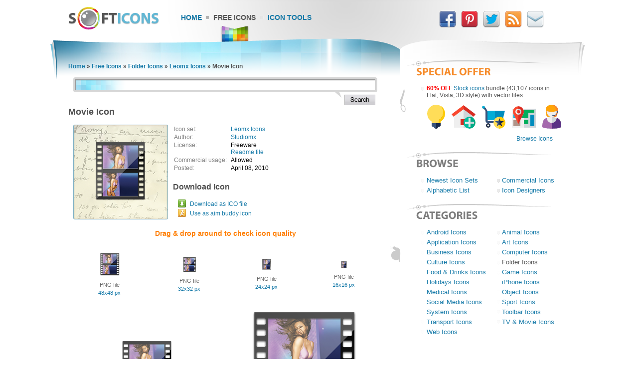

--- FILE ---
content_type: text/html; charset=UTF-8
request_url: https://www.softicons.com/folder-icons/leomx-icons-by-studiomx/movie-icon
body_size: 5491
content:
<!DOCTYPE HTML PUBLIC "-//W3C//DTD HTML 4.01//EN" "http://www.w3.org/TR/html4/strict.dtd">
<html>
<head>
<meta name="description" content="Movie Icon from the Leomx Icons by Studiomx (256x256, 128x128, 48x48, 32x32, 24x24, 16x16)" />
<meta name="keywords" content="Movie Icon, Leomx Icons, Studiomx, free icon set, icon collection, 256x256, 128x128, 48x48, 32x32, 24x24, 16x16" />
<title>Movie Icon - Leomx Icons - SoftIcons.com</title>
<base href="https://www.softicons.com/" />
<link rel="shortcut icon" href="/favicon.ico" type="image/x-icon" />
<link rel="icon" href="/assets/templates/softicons/images4/logo32px.png" sizes="32x32" />
<link rel="apple-touch-icon" href="/assets/templates/softicons/images4/logo114px.png" type="image/png" />
<link rel="search" type="application/opensearchdescription+xml" title="SoftIcons" href="https://www.softicons.com/searchplugin.xml">
<meta http-equiv="Content-Type" content="text/html; charset=UTF-8" />
<meta name="google-site-verification" content="jfTpiH90-fF00iFvS1XjnjgLqBGYJArxj70Y6opg8uI" />
<link rel="alternate" type="application/rss+xml" title="SoftIcons.com - Latest Icon Sets" href="https://feeds.feedburner.com/SoftIcons" >
<link rel="stylesheet" type="text/css" href="/assets/templates/softicons/info4_3.css">

<script src="https://ajax.googleapis.com/ajax/libs/jquery/1.4.2/jquery.min.js"></script>

<script async src="https://www.googletagmanager.com/gtag/js?id=G-GLLJNSXPQ0"></script>
<script>
  window.dataLayer = window.dataLayer || [];
  function gtag(){dataLayer.push(arguments);}
  gtag('js', new Date());

  gtag('config', 'G-GLLJNSXPQ0');
</script>

</head>
<body>
<script type="text/javascript" src="/wz_dragdrop.js"></script>

<script type="text/javascript" src="/assets/templates/softicons/tools.js"></script>

<table class="container" cellpadding="0" cellspacing="0" border="0" align="center" height="100%">
<thead>
  <tr>
    <td class="top_left">&nbsp;</td>
    <td class="top" colspan="3" valign="top">
      <div class="top">
      <div id="logo"><a href="https://www.softicons.com/" title="SoftIcons.com"><img width="182" height="46" src="/assets/templates/softicons/images4/logo.png" border="0" alt="Icon Sets - SoftIcons.com"></a></div>
            
    <div id="main_menu"><div id="main_menu1"><a href="https://www.softicons.com/" class="main_menu" alt="Free Icon Sets, Social Media Icons, Web Icons, Toolbar Icons, Icon Tools">Home</a></div>
<div id="main_menu2_active"><a href="/free-icons" class="main_menu_active" alt="Free Icons">Free Icons</a></div>
<div id="main_menu3"><a href="/icon-tools" class="main_menu" alt="Online Icon Tools">Icon Tools</a></div>
</div>
            
<div id="twitter">
<a target=_blank rel="nofollow" title="Facebook" href="https://www.facebook.com/SoftIcons"><img border="0" hspace="3" width="34" height="35" src="/assets/templates/softicons/images4/facebook.png"></a>
<a target=_blank rel="nofollow" title="Follow Us on Pinterest" href="https://pinterest.com/softicons/"><img border="0" hspace="3" width="34" height="35" src="/assets/templates/softicons/images4/pinterest.png"></a>
<a target=_blank rel="nofollow" title="Follow Us on Twitter" href="https://twitter.com/SoftIcons"><img border="0" hspace="3" width="34" height="35" src="/assets/templates/softicons/images4/twitter.png"></a>
<a target=_blank rel="nofollow" title="RSS" href="https://feeds.feedburner.com/SoftIcons"><img border="0" hspace="3" width="34" height="35" src="/assets/templates/softicons/images4/rss.png"></a>
<a  title="Contacts" href="/contacts"><img border="0" hspace="3" width="34" height="35" src="/assets/templates/softicons/images4/email.png"></a>
</div>

      </div>
    </td>
    <td class="top_right">&nbsp;</td>
  </tr>
</thead>
<tfoot>
  <tr>
    <td class="footer_back_left">&nbsp;</td>
    <td class="footer_left">
      <a href="/submit-icons">Submit Icons</a><span class="bottom_menu"></span><a href="/contacts">Contact Us</a><span class="bottom_menu"></span><a href="/advertise">Advertise</a><span class="bottom_menu"></span><a href="/privacy-policy">Privacy Policy</a>
    </td>
    <td class="footer_middle"><span class="bottom_middle">&nbsp;</span></td>
    <td class="footer_right">
      <span class="copyright">&copy; 2010-2024 <a href="https://www.softicons.com/">SoftIcons.com</a></span>
    </td>
    <td class="footer_back_right">&nbsp;</td>
  </tr>        
</tfoot>
<tbody>
  <tr>
    <td class="left_back">&nbsp;</td>
    <td class="content" valign="top"><div id="breadcrumbs"><span class="B_crumbBox"><span class="B_firstCrumb"><a class="B_homeCrumb" href="/" title="Latest Icon Sets">Home</a></span> &raquo; <a class="B_crumb" href="/free-icons" title="Free Icons">Free Icons</a> &raquo; <a class="B_crumb" href="/folder-icons" title="Folder Icons">Folder Icons</a> &raquo; <a class="B_crumb" href="/folder-icons/leomx-icons-by-studiomx" title="Leomx Icons">Leomx Icons</a> &raquo; <span class="B_lastCrumb"><span class="B_currentCrumb">Movie Icon</span></span></span></div>
        <div id="lsearch">
        <div id="lsearch_form">
        	<form id="search"  action="/search" method="get">
        	<div class="lsearch_input"><input type="text" class="lsearch" name="search"></div>
        	<div class="lsearch_options">&nbsp;</div>
                <div class="lsearch_button"> 
        	  <input type="image" src="/assets/templates/softicons/images4/button_search.png" class="lsearch_button">
                </div>
        	</form>
       </div>            
       </div> 	


<div id="content">
<h1>Movie Icon</h1>


<table cellpadding="0" cellspacing="0" border="0" width="100%">
<tr>
  <td valign="top" align="left" width="35%" rowspan="3">
    <table cellpadding="0" cellspacing="0" border="0" class="icon_image">
    <tr>
    <td>
    <img src="https://files.softicons.com/download/system-icons/leomx-icons-by-studiomx/png/128/Movie.png" width="128" height="128" alt="Movie Icon" title="Movie Icon" id="drag">
    </td>
    </tr>
    </table>
  </td>
<td valign="top" align="left">
<table class="icon_desc" cellspacing="2" cellpadding="0">
<tr><td class="desc_title">Icon set:</td> <td><a href="/folder-icons/leomx-icons-by-studiomx">Leomx Icons</a></td>
<tr><td class="desc_title">Author:</td> <td><a href="/designers/studiomx" title="Icon sets by Studiomx">Studiomx</a></td>
<tr>
<td class="desc_title">License:</td>
<td>Freeware
  
  
  <br><a href="https://files.softicons.com/download/system-icons/leomx-icons-by-studiomx/ReadMe.rtf" target="_blank" rel="nofollow">Readme file</a>
  </td>
<tr><td class="desc_title"><nobr>Commercial usage:&nbsp;&nbsp;</nobr></td> <td>Allowed</td>
<tr><td class="desc_title">Posted:</td> <td>April 08, 2010</td>

</table>
</td>
</tr>
<tr>
<td class="download_cell">
Download Icon
</td>
</tr>
<tr>
<td>
<table border="0" cellspacing="0" cellpadding="0">
<tr><td class="os_logo">
<img src="/assets/templates/softicons/images4/winlogo.png" border="0" alt="Movie Icon for Windows" align="top" width="16" height="16">&nbsp;&nbsp;<span class="icon_author_2"><a onClick="downloadIcon('ICO'); return true;" href="https://files.softicons.com/download/system-icons/leomx-icons-by-studiomx/ico/Movie.ico" alt="Movie Icon ico file">Download as ICO file</a></span><br>
<tr><td class="os_logo"><img src="/assets/templates/softicons/images4/aimlogo.png" border="0" alt="Movie Icon aim buddy icon" align="top" width="16" height="16">&nbsp;&nbsp;<span class="icon_author_2"><a href="aim:BuddyIcon?Src=https://files.softicons.com/download/system-icons/leomx-icons-by-studiomx/png/48/Movie.png" alt="Movie Icon aim buddy icon">Use as aim buddy icon</a></span></table></td>
</tr>
<tr>
<td colspan="2" class="icon_page_mess">
Drag &amp; drop around to check icon quality
</td>
</tr>
<tr>
<td colspan="2">
<table class="all_sizes" cellpadding="0" cellspacing="0" border="0" width="100%">
<tr><td><img class="icon_size_preview" src="https://files.softicons.com/download/system-icons/leomx-icons-by-studiomx/png/48/Movie.png" alt="Movie Icon 48x48 png" title="Movie Icon 48x48 png" id="drag1" width="48" height="48"><br>
<span class="icon_name2">PNG file<br><a href="https://files.softicons.com/download/system-icons/leomx-icons-by-studiomx/png/48/Movie.png" alt="Movie Icon 48x48 png">48x48 px</a></span></td><td><img class="icon_size_preview" src="https://files.softicons.com/download/system-icons/leomx-icons-by-studiomx/png/32/Movie.png" alt="Movie Icon 32x32 png" title="Movie Icon 32x32 png" id="drag2" width="32" height="32"><br>
<span class="icon_name2">PNG file<br><a href="https://files.softicons.com/download/system-icons/leomx-icons-by-studiomx/png/32/Movie.png" alt="Movie Icon 32x32 png">32x32 px</a></span></td><td><img class="icon_size_preview" src="https://files.softicons.com/download/system-icons/leomx-icons-by-studiomx/png/24/Movie.png" alt="Movie Icon 24x24 png" title="Movie Icon 24x24 png" id="drag3" width="24" height="24"><br>
<span class="icon_name2">PNG file<br><a href="https://files.softicons.com/download/system-icons/leomx-icons-by-studiomx/png/24/Movie.png" alt="Movie Icon 24x24 png">24x24 px</a></span></td><td><img class="icon_size_preview" src="https://files.softicons.com/download/system-icons/leomx-icons-by-studiomx/png/16/Movie.png" alt="Movie Icon 16x16 png" title="Movie Icon 16x16 png" id="drag4" width="16" height="16"><br>
<span class="icon_name2">PNG file<br><a href="https://files.softicons.com/download/system-icons/leomx-icons-by-studiomx/png/16/Movie.png" alt="Movie Icon 16x16 png">16x16 px</a></span></td></tr></table><table class="png_256_512" cellpadding="0" cellspacing="0" border="0" width="100%"><tr><td width="50%"><img class="icon_size_preview" src="https://files.softicons.com/download/system-icons/leomx-icons-by-studiomx/png/128/Movie.png" alt="Movie Icon 128x128 png" title="Movie Icon 128x128 png" id="drag5" width="128" height="128"><br>
    <span class="icon_name2">PNG file<br><a href="https://files.softicons.com/download/system-icons/leomx-icons-by-studiomx/png/128/Movie.png" alt="Movie Icon 128x128 png">128x128 px</a></span></td><td width="50%"><img class="icon_size_preview" src="https://files.softicons.com/download/system-icons/leomx-icons-by-studiomx/png/256/Movie.png" alt="Movie Icon 256x256 png" title="Movie Icon 256x256 png" id="drag6" width="256" height="256"><br>
    <span class="icon_name2">PNG file<br><a href="https://files.softicons.com/download/system-icons/leomx-icons-by-studiomx/png/256/Movie.png" alt="Movie Icon 256x256 png">256x256 px</a></span></td></tr></table></td></tr></table>



<h2>Related to <a href="/search?search=movie">Movie Icon</a></h2>
  <table class="icon_img_text" cellpadding="0" cellspacing="0">
<tr>
<td class="icon_logo">
  <a class="ajaxSearch_resultLink" href="toolbar-icons/some-icons-by-scardi-shek/movie-icon"><img src="https://files.softicons.com/download/toolbar-icons/some-icons-by-scardi-shek/png/48x48/movie.png" width="48" height="48" border="0" align="middle" alt="Movie Icon" title="Movie Icon"></a>
</td>

<td class="icon_info">
<div>
  <p class="icon_name3"><a class="ajaxSearch_resultLink" href="toolbar-icons/some-icons-by-scardi-shek/movie-icon" title="Movie Icon">Movie Icon</a></p>
  <p class="icon_name2"><a href="toolbar-icons/some-icons-by-scardi-shek">Some Icons</a></p>
  <p class="icon_name2">Commercial usage: Allowed</p>
</div></td>
<td class="icon_logo">
  <a class="ajaxSearch_resultLink" href="system-icons/aqua-candy-revolution-icons-by-mcdo-design/movie-icon"><img src="https://files.softicons.com/download/system-icons/aqua-candy-revolution-icons-by-mcdo-design/png/48x48/Movie.png" width="48" height="48" border="0" align="middle" alt="Movie Icon" title="Movie Icon"></a>
</td>

<td class="icon_info_alt">
<div>
  <p class="icon_name3"><a class="ajaxSearch_resultLink" href="system-icons/aqua-candy-revolution-icons-by-mcdo-design/movie-icon" title="Movie Icon">Movie Icon</a></p>
  <p class="icon_name2"><a href="system-icons/aqua-candy-revolution-icons-by-mcdo-design">Aqua Candy Revolution Icons</a></p>
  <p class="icon_name2">Commercial usage: Not allowed</p>
</div></td>
<tr>
<td class="icon_logo">
  <a class="ajaxSearch_resultLink" href="system-icons/nano-icon-set-by-freeman/movie-icon"><img src="https://files.softicons.com/download/system-icons/nano-icon-set-by-freeman/png/48/Movie.png" width="48" height="48" border="0" align="middle" alt="Movie Icon" title="Movie Icon"></a>
</td>

<td class="icon_info">
<div>
  <p class="icon_name3"><a class="ajaxSearch_resultLink" href="system-icons/nano-icon-set-by-freeman/movie-icon" title="Movie Icon">Movie Icon</a></p>
  <p class="icon_name2"><a href="system-icons/nano-icon-set-by-freeman">Nano Icon Set</a></p>
  <p class="icon_name2">Commercial usage: Not allowed</p>
</div></td>
<td class="icon_logo">
  <a class="ajaxSearch_resultLink" href="folder-icons/slates-icons-by-fixicon/movie-icon"><img src="https://files.softicons.com/download/folder-icons/slates-icons-by-fixicon/png/48/movie.png" width="48" height="48" border="0" align="middle" alt="Movie Icon" title="Movie Icon"></a>
</td>

<td class="icon_info_alt">
<div>
  <p class="icon_name3"><a class="ajaxSearch_resultLink" href="folder-icons/slates-icons-by-fixicon/movie-icon" title="Movie Icon">Movie Icon</a></p>
  <p class="icon_name2"><a href="folder-icons/slates-icons-by-fixicon">Slates Icons</a></p>
  <p class="icon_name2">Commercial usage: Not allowed</p>
</div></td>
<tr>
<td class="icon_logo">
  <a class="ajaxSearch_resultLink" href="application-icons/peques-icons-by-yoni-lopez/movie-icon"><img src="https://files.softicons.com/download/application-icons/peques-icons-by-yoni-lopez/png/32x32/movie.png" width="32" height="32" border="0" align="middle" alt="Movie Icon" title="Movie Icon"></a>
</td>

<td class="icon_info">
<div>
  <p class="icon_name3"><a class="ajaxSearch_resultLink" href="application-icons/peques-icons-by-yoni-lopez/movie-icon" title="Movie Icon">Movie Icon</a></p>
  <p class="icon_name2"><a href="application-icons/peques-icons-by-yoni-lopez">Peques Icons</a></p>
  <p class="icon_name2">Commercial usage: Allowed</p>
</div></td>
<td class="icon_logo">
  <a class="ajaxSearch_resultLink" href="application-icons/movist-icons-by-jason-coloma/movies-icon"><img src="https://files.softicons.com/download/application-icons/movist-icons-by-jason-coloma/png/32x32/movies.png" width="32" height="32" border="0" align="middle" alt="Movies Icon" title="Movies Icon"></a>
</td>

<td class="icon_info_alt">
<div>
  <p class="icon_name3"><a class="ajaxSearch_resultLink" href="application-icons/movist-icons-by-jason-coloma/movies-icon" title="Movies Icon">Movies Icon</a></p>
  <p class="icon_name2"><a href="application-icons/movist-icons-by-jason-coloma">Movist Icons</a></p>
  <p class="icon_name2">Commercial usage: Not allowed</p>
</div></td>
<tr>
<td class="icon_logo">
  <a class="ajaxSearch_resultLink" href="toolbar-icons/diagram-icons-by-double-j-design/movie-icon"><img src="https://files.softicons.com/download/toolbar-icons/diagram-icons-by-double-j-design/png/48/diagram-26.png" width="48" height="48" border="0" align="middle" alt="Movie Icon" title="Movie Icon"></a>
</td>

<td class="icon_info">
<div>
  <p class="icon_name3"><a class="ajaxSearch_resultLink" href="toolbar-icons/diagram-icons-by-double-j-design/movie-icon" title="Movie Icon">Movie Icon</a></p>
  <p class="icon_name2"><a href="toolbar-icons/diagram-icons-by-double-j-design">Diagram Icons</a></p>
  <p class="icon_name2">Commercial usage: Allowed</p>
</div></td>
<td class="icon_logo">
  <a class="ajaxSearch_resultLink" href="application-icons/170-dock-icons-by-adrenn/movie-icon"><img src="https://files.softicons.com/download/application-icons/170-dock-icons-by-adrenn/png/48/movie.png" width="48" height="48" border="0" align="middle" alt="Movie Icon" title="Movie Icon"></a>
</td>

<td class="icon_info_alt">
<div>
  <p class="icon_name3"><a class="ajaxSearch_resultLink" href="application-icons/170-dock-icons-by-adrenn/movie-icon" title="Movie Icon">Movie Icon</a></p>
  <p class="icon_name2"><a href="application-icons/170-dock-icons-by-adrenn">170 Dock Icons</a></p>
  <p class="icon_name2">Commercial usage: Not allowed</p>
</div></td>
<tr>
<td class="icon_logo">
  <a class="ajaxSearch_resultLink" href="web-icons/16px-icon-set-by-emil-baehr/movie-icon"><img src="https://files.softicons.com/download/web-icons/16px-icon-set-by-emil-baehr/png/16x16/Movie.png" width="16" height="16" border="0" align="middle" alt="Movie Icon" title="Movie Icon"></a>
</td>

<td class="icon_info">
<div>
  <p class="icon_name3"><a class="ajaxSearch_resultLink" href="web-icons/16px-icon-set-by-emil-baehr/movie-icon" title="Movie Icon">Movie Icon</a></p>
  <p class="icon_name2"><a href="web-icons/16px-icon-set-by-emil-baehr">16px Icon Set</a></p>
  <p class="icon_name2">Commercial usage: Allowed</p>
</div></td>
<td class="icon_logo">
  <a class="ajaxSearch_resultLink" href="web-icons/crysigns-icons-by-kyo-tux/movie-icon"><img src="https://files.softicons.com/download/internet-cons/crysigns-icons-by-kyo-tux/png/48/Movie.png" width="48" height="48" border="0" align="middle" alt="Movie Icon" title="Movie Icon"></a>
</td>

<td class="icon_info_alt">
<div>
  <p class="icon_name3"><a class="ajaxSearch_resultLink" href="web-icons/crysigns-icons-by-kyo-tux/movie-icon" title="Movie Icon">Movie Icon</a></p>
  <p class="icon_name2"><a href="web-icons/crysigns-icons-by-kyo-tux">Crysigns Icons</a></p>
  <p class="icon_name2">Commercial usage: Not allowed</p>
</div></td>
<tr>
<td class="icon_logo">
  <a class="ajaxSearch_resultLink" href="folder-icons/cuties-icons-by-noctuline/movies-icon"><img src="https://files.softicons.com/download/folder-icons/cuties-icons-by-noctuline/png/48/movies.png" width="48" height="48" border="0" align="middle" alt="Movies Icon" title="Movies Icon"></a>
</td>

<td class="icon_info">
<div>
  <p class="icon_name3"><a class="ajaxSearch_resultLink" href="folder-icons/cuties-icons-by-noctuline/movies-icon" title="Movies Icon">Movies Icon</a></p>
  <p class="icon_name2"><a href="folder-icons/cuties-icons-by-noctuline">Cuties Icons</a></p>
  <p class="icon_name2">Commercial usage: Not allowed</p>
</div></td>
<td class="icon_logo">
  <a class="ajaxSearch_resultLink" href="culture-icons/nihon-no-otaku-icons-by-joumana-medlej/movies-icon"><img src="https://files.softicons.com/download/culture-icons/nihon-no-otaku-icons-by-joumana-medlej/png/48x48/Movies.png" width="48" height="48" border="0" align="middle" alt="Movies Icon" title="Movies Icon"></a>
</td>

<td class="icon_info_alt">
<div>
  <p class="icon_name3"><a class="ajaxSearch_resultLink" href="culture-icons/nihon-no-otaku-icons-by-joumana-medlej/movies-icon" title="Movies Icon">Movies Icon</a></p>
  <p class="icon_name2"><a href="culture-icons/nihon-no-otaku-icons-by-joumana-medlej">Nihon no Otaku Icons</a></p>
  <p class="icon_name2">Commercial usage: Not allowed</p>
</div></td>
<tr>
<td class="icon_logo">
  <a class="ajaxSearch_resultLink" href="toolbar-icons/generic-icons-by-mat-u/movie-icon"><img src="https://files.softicons.com/download/application-icons/generic-icons-by-mat-u/png/48/gen_movie.png" width="48" height="48" border="0" align="middle" alt="Movie Icon" title="Movie Icon"></a>
</td>

<td class="icon_info">
<div>
  <p class="icon_name3"><a class="ajaxSearch_resultLink" href="toolbar-icons/generic-icons-by-mat-u/movie-icon" title="Movie Icon">Movie Icon</a></p>
  <p class="icon_name2"><a href="toolbar-icons/generic-icons-by-mat-u">Generic Icons</a></p>
  <p class="icon_name2">Commercial usage: Not allowed</p>
</div></td>
<td class="icon_logo">
  <a class="ajaxSearch_resultLink" href="toolbar-icons/spherical-icon-set-by-ahmadhania/movie-icon"><img src="https://files.softicons.com/download/application-icons/spherical-icon-set-by-ahmadhania/png/48/movie.png" width="48" height="48" border="0" align="middle" alt="Movie Icon" title="Movie Icon"></a>
</td>

<td class="icon_info_alt">
<div>
  <p class="icon_name3"><a class="ajaxSearch_resultLink" href="toolbar-icons/spherical-icon-set-by-ahmadhania/movie-icon" title="Movie Icon">Movie Icon</a></p>
  <p class="icon_name2"><a href="toolbar-icons/spherical-icon-set-by-ahmadhania">Spherical Icon Set</a></p>
  <p class="icon_name2">Commercial usage: Not allowed</p>
</div></td>

  </table>
<div style="text-align: center; padding: 10px 0 10px;"><a href="/search?search=movie"><img border="0" width="224" height="22" alt="Browse related icons" src="/assets/templates/softicons/images4/button_browse_same.png"></a></div>






<h2>More Icons from <a href="folder-icons/leomx-icons-by-studiomx">Leomx Icons</a></h2><table class="icon_img_text" cellpadding="0" cellspacing="0"><tr>
<td class="icon_logo">
    <a href="/folder-icons/leomx-icons-by-studiomx/brown-folder-wip-icon"><img src="https://files.softicons.com/download/system-icons/leomx-icons-by-studiomx/png/48/Brown Folder WIP.png" width="48" height="48" border="0" alt="Brown Folder WIP Icon" title="Brown Folder WIP Icon"></a></td>

<td class="icon_info">
<div>
    <p class="icon_name3"><a href="/folder-icons/leomx-icons-by-studiomx/brown-folder-wip-icon">Brown Folder WIP Icon</a></p>
    <p class="icon_name2">Download <a href="https://files.softicons.com/download/system-icons/leomx-icons-by-studiomx/ico/Brown Folder WIP.ico" alt="Brown Folder WIP Icon">Windows icon</a></p>
    <p class="icon_name2">Download <a href="/folder-icons/leomx-icons-by-studiomx/brown-folder-wip-icon" alt="Brown Folder WIP Icon">PNG files</a></p>
</div></td><td class="icon_logo">
    <a href="/folder-icons/leomx-icons-by-studiomx/blue-folder-wip-icon"><img src="https://files.softicons.com/download/system-icons/leomx-icons-by-studiomx/png/48/Blue Folder WIP.png" width="48" height="48" border="0" alt="Blue Folder WIP Icon" title="Blue Folder WIP Icon"></a></td>

<td class="icon_info_alt">
<div>
    <p class="icon_name3"><a href="/folder-icons/leomx-icons-by-studiomx/blue-folder-wip-icon">Blue Folder WIP Icon</a></p>
    <p class="icon_name2">Download <a href="https://files.softicons.com/download/system-icons/leomx-icons-by-studiomx/ico/Blue Folder WIP.ico" alt="Blue Folder WIP Icon">Windows icon</a></p>
    <p class="icon_name2">Download <a href="/folder-icons/leomx-icons-by-studiomx/blue-folder-wip-icon" alt="Blue Folder WIP Icon">PNG files</a></p>
</div></td><tr>
<td class="icon_logo">
    <a href="/folder-icons/leomx-icons-by-studiomx/internal-drive-icon"><img src="https://files.softicons.com/download/system-icons/leomx-icons-by-studiomx/png/48/Internal Drive.png" width="48" height="48" border="0" alt="Internal Drive Icon" title="Internal Drive Icon"></a></td>

<td class="icon_info">
<div>
    <p class="icon_name3"><a href="/folder-icons/leomx-icons-by-studiomx/internal-drive-icon">Internal Drive Icon</a></p>
    <p class="icon_name2">Download <a href="https://files.softicons.com/download/system-icons/leomx-icons-by-studiomx/ico/Internal Drive.ico" alt="Internal Drive Icon">Windows icon</a></p>
    <p class="icon_name2">Download <a href="/folder-icons/leomx-icons-by-studiomx/internal-drive-icon" alt="Internal Drive Icon">PNG files</a></p>
</div></td><td class="icon_logo">
    <a href="/folder-icons/leomx-icons-by-studiomx/download-icon"><img src="https://files.softicons.com/download/system-icons/leomx-icons-by-studiomx/png/48/Download.png" width="48" height="48" border="0" alt="Download Icon" title="Download Icon"></a></td>

<td class="icon_info_alt">
<div>
    <p class="icon_name3"><a href="/folder-icons/leomx-icons-by-studiomx/download-icon">Download Icon</a></p>
    <p class="icon_name2">Download <a href="https://files.softicons.com/download/system-icons/leomx-icons-by-studiomx/ico/Download.ico" alt="Download Icon">Windows icon</a></p>
    <p class="icon_name2">Download <a href="/folder-icons/leomx-icons-by-studiomx/download-icon" alt="Download Icon">PNG files</a></p>
</div></td><tr>
<td class="icon_logo">
    <a href="/folder-icons/leomx-icons-by-studiomx/application-icon"><img src="https://files.softicons.com/download/system-icons/leomx-icons-by-studiomx/png/48/Application.png" width="48" height="48" border="0" alt="Application Icon" title="Application Icon"></a></td>

<td class="icon_info">
<div>
    <p class="icon_name3"><a href="/folder-icons/leomx-icons-by-studiomx/application-icon">Application Icon</a></p>
    <p class="icon_name2">Download <a href="https://files.softicons.com/download/system-icons/leomx-icons-by-studiomx/ico/Application.ico" alt="Application Icon">Windows icon</a></p>
    <p class="icon_name2">Download <a href="/folder-icons/leomx-icons-by-studiomx/application-icon" alt="Application Icon">PNG files</a></p>
</div></td><td class="icon_logo">
    <a href="/folder-icons/leomx-icons-by-studiomx/blue-folder-application-icon"><img src="https://files.softicons.com/download/system-icons/leomx-icons-by-studiomx/png/48/Blue Folder Application.png" width="48" height="48" border="0" alt="Blue Folder Application Icon" title="Blue Folder Application Icon"></a></td>

<td class="icon_info_alt">
<div>
    <p class="icon_name3"><a href="/folder-icons/leomx-icons-by-studiomx/blue-folder-application-icon">Blue Folder Application Icon</a></p>
    <p class="icon_name2">Download <a href="https://files.softicons.com/download/system-icons/leomx-icons-by-studiomx/ico/Blue Folder Application.ico" alt="Blue Folder Application Icon">Windows icon</a></p>
    <p class="icon_name2">Download <a href="/folder-icons/leomx-icons-by-studiomx/blue-folder-application-icon" alt="Blue Folder Application Icon">PNG files</a></p>
</div></td><tr>
<td class="icon_logo">
    <a href="/folder-icons/leomx-icons-by-studiomx/document-icon"><img src="https://files.softicons.com/download/system-icons/leomx-icons-by-studiomx/png/48/Document.png" width="48" height="48" border="0" alt="Document Icon" title="Document Icon"></a></td>

<td class="icon_info">
<div>
    <p class="icon_name3"><a href="/folder-icons/leomx-icons-by-studiomx/document-icon">Document Icon</a></p>
    <p class="icon_name2">Download <a href="https://files.softicons.com/download/system-icons/leomx-icons-by-studiomx/ico/Document.ico" alt="Document Icon">Windows icon</a></p>
    <p class="icon_name2">Download <a href="/folder-icons/leomx-icons-by-studiomx/document-icon" alt="Document Icon">PNG files</a></p>
</div></td><td class="icon_logo">
    <a href="/folder-icons/leomx-icons-by-studiomx/external-drive-icon"><img src="https://files.softicons.com/download/system-icons/leomx-icons-by-studiomx/png/48/External Drive.png" width="48" height="48" border="0" alt="External Drive Icon" title="External Drive Icon"></a></td>

<td class="icon_info_alt">
<div>
    <p class="icon_name3"><a href="/folder-icons/leomx-icons-by-studiomx/external-drive-icon">External Drive Icon</a></p>
    <p class="icon_name2">Download <a href="https://files.softicons.com/download/system-icons/leomx-icons-by-studiomx/ico/External Drive.ico" alt="External Drive Icon">Windows icon</a></p>
    <p class="icon_name2">Download <a href="/folder-icons/leomx-icons-by-studiomx/external-drive-icon" alt="External Drive Icon">PNG files</a></p>
</div></td><tr>
<td class="icon_logo">
    <a href="/folder-icons/leomx-icons-by-studiomx/brown-folder-remote-icon"><img src="https://files.softicons.com/download/system-icons/leomx-icons-by-studiomx/png/48/Brown Folder Remote.png" width="48" height="48" border="0" alt="Brown Folder Remote Icon" title="Brown Folder Remote Icon"></a></td>

<td class="icon_info">
<div>
    <p class="icon_name3"><a href="/folder-icons/leomx-icons-by-studiomx/brown-folder-remote-icon">Brown Folder Remote Icon</a></p>
    <p class="icon_name2">Download <a href="https://files.softicons.com/download/system-icons/leomx-icons-by-studiomx/ico/Brown Folder Remote.ico" alt="Brown Folder Remote Icon">Windows icon</a></p>
    <p class="icon_name2">Download <a href="/folder-icons/leomx-icons-by-studiomx/brown-folder-remote-icon" alt="Brown Folder Remote Icon">PNG files</a></p>
</div></td><td class="icon_logo">
    <a href="/folder-icons/leomx-icons-by-studiomx/brown-folder-osx-icon"><img src="https://files.softicons.com/download/system-icons/leomx-icons-by-studiomx/png/48/Brown Folder OSX.png" width="48" height="48" border="0" alt="Brown Folder OSX Icon" title="Brown Folder OSX Icon"></a></td>

<td class="icon_info_alt">
<div>
    <p class="icon_name3"><a href="/folder-icons/leomx-icons-by-studiomx/brown-folder-osx-icon">Brown Folder OSX Icon</a></p>
    <p class="icon_name2">Download <a href="https://files.softicons.com/download/system-icons/leomx-icons-by-studiomx/ico/Brown Folder OSX.ico" alt="Brown Folder OSX Icon">Windows icon</a></p>
    <p class="icon_name2">Download <a href="/folder-icons/leomx-icons-by-studiomx/brown-folder-osx-icon" alt="Brown Folder OSX Icon">PNG files</a></p>
</div></td><tr>
<td class="icon_logo">
    <a href="/folder-icons/leomx-icons-by-studiomx/blue-folder-osx-icon"><img src="https://files.softicons.com/download/system-icons/leomx-icons-by-studiomx/png/48/Blue Folder OSX.png" width="48" height="48" border="0" alt="Blue Folder OSX Icon" title="Blue Folder OSX Icon"></a></td>

<td class="icon_info">
<div>
    <p class="icon_name3"><a href="/folder-icons/leomx-icons-by-studiomx/blue-folder-osx-icon">Blue Folder OSX Icon</a></p>
    <p class="icon_name2">Download <a href="https://files.softicons.com/download/system-icons/leomx-icons-by-studiomx/ico/Blue Folder OSX.ico" alt="Blue Folder OSX Icon">Windows icon</a></p>
    <p class="icon_name2">Download <a href="/folder-icons/leomx-icons-by-studiomx/blue-folder-osx-icon" alt="Blue Folder OSX Icon">PNG files</a></p>
</div></td><td class="icon_logo">
    <a href="/folder-icons/leomx-icons-by-studiomx/brown-folder-pictures-icon"><img src="https://files.softicons.com/download/system-icons/leomx-icons-by-studiomx/png/48/Brown Folder Pictures.png" width="48" height="48" border="0" alt="Brown Folder Pictures Icon" title="Brown Folder Pictures Icon"></a></td>

<td class="icon_info_alt">
<div>
    <p class="icon_name3"><a href="/folder-icons/leomx-icons-by-studiomx/brown-folder-pictures-icon">Brown Folder Pictures Icon</a></p>
    <p class="icon_name2">Download <a href="https://files.softicons.com/download/system-icons/leomx-icons-by-studiomx/ico/Brown Folder Pictures.ico" alt="Brown Folder Pictures Icon">Windows icon</a></p>
    <p class="icon_name2">Download <a href="/folder-icons/leomx-icons-by-studiomx/brown-folder-pictures-icon" alt="Brown Folder Pictures Icon">PNG files</a></p>
</div></td><tr>
<td class="icon_logo">
    <a href="/folder-icons/leomx-icons-by-studiomx/brown-folder-music-icon"><img src="https://files.softicons.com/download/system-icons/leomx-icons-by-studiomx/png/48/Brown Folder Music.png" width="48" height="48" border="0" alt="Brown Folder Music Icon" title="Brown Folder Music Icon"></a></td>

<td class="icon_info">
<div>
    <p class="icon_name3"><a href="/folder-icons/leomx-icons-by-studiomx/brown-folder-music-icon">Brown Folder Music Icon</a></p>
    <p class="icon_name2">Download <a href="https://files.softicons.com/download/system-icons/leomx-icons-by-studiomx/ico/Brown Folder Music.ico" alt="Brown Folder Music Icon">Windows icon</a></p>
    <p class="icon_name2">Download <a href="/folder-icons/leomx-icons-by-studiomx/brown-folder-music-icon" alt="Brown Folder Music Icon">PNG files</a></p>
</div></td><td class="icon_logo">
    <a href="/folder-icons/leomx-icons-by-studiomx/midi-icon"><img src="https://files.softicons.com/download/system-icons/leomx-icons-by-studiomx/png/48/MIDI.png" width="48" height="48" border="0" alt="MIDI Icon" title="MIDI Icon"></a></td>

<td class="icon_info_alt">
<div>
    <p class="icon_name3"><a href="/folder-icons/leomx-icons-by-studiomx/midi-icon">MIDI Icon</a></p>
    <p class="icon_name2">Download <a href="https://files.softicons.com/download/system-icons/leomx-icons-by-studiomx/ico/MIDI.ico" alt="MIDI Icon">Windows icon</a></p>
    <p class="icon_name2">Download <a href="/folder-icons/leomx-icons-by-studiomx/midi-icon" alt="MIDI Icon">PNG files</a></p>
</div></td><tr>
<td class="icon_logo">
    <a href="/folder-icons/leomx-icons-by-studiomx/blue-folder-burn-icon"><img src="https://files.softicons.com/download/system-icons/leomx-icons-by-studiomx/png/48/Blue Folder Burn.png" width="48" height="48" border="0" alt="Blue Folder Burn Icon" title="Blue Folder Burn Icon"></a></td>

<td class="icon_info">
<div>
    <p class="icon_name3"><a href="/folder-icons/leomx-icons-by-studiomx/blue-folder-burn-icon">Blue Folder Burn Icon</a></p>
    <p class="icon_name2">Download <a href="https://files.softicons.com/download/system-icons/leomx-icons-by-studiomx/ico/Blue Folder Burn.ico" alt="Blue Folder Burn Icon">Windows icon</a></p>
    <p class="icon_name2">Download <a href="/folder-icons/leomx-icons-by-studiomx/blue-folder-burn-icon" alt="Blue Folder Burn Icon">PNG files</a></p>
</div></td><td class="icon_logo">
    <a href="/folder-icons/leomx-icons-by-studiomx/brown-folder-burn-icon"><img src="https://files.softicons.com/download/system-icons/leomx-icons-by-studiomx/png/48/Blue Folder Burn .png" width="48" height="48" border="0" alt="Brown Folder Burn Icon" title="Brown Folder Burn Icon"></a></td>

<td class="icon_info_alt">
<div>
    <p class="icon_name3"><a href="/folder-icons/leomx-icons-by-studiomx/brown-folder-burn-icon">Brown Folder Burn Icon</a></p>
    <p class="icon_name2">Download <a href="https://files.softicons.com/download/system-icons/leomx-icons-by-studiomx/ico/Blue Folder Burn .ico" alt="Brown Folder Burn Icon">Windows icon</a></p>
    <p class="icon_name2">Download <a href="/folder-icons/leomx-icons-by-studiomx/brown-folder-burn-icon" alt="Brown Folder Burn Icon">PNG files</a></p>
</div></td><tr>
<td class="icon_logo">
    <a href="/folder-icons/leomx-icons-by-studiomx/blue-folder-movie-icon"><img src="https://files.softicons.com/download/system-icons/leomx-icons-by-studiomx/png/48/Blue Folder Movie.png" width="48" height="48" border="0" alt="Blue Folder Movie Icon" title="Blue Folder Movie Icon"></a></td>

<td class="icon_info">
<div>
    <p class="icon_name3"><a href="/folder-icons/leomx-icons-by-studiomx/blue-folder-movie-icon">Blue Folder Movie Icon</a></p>
    <p class="icon_name2">Download <a href="https://files.softicons.com/download/system-icons/leomx-icons-by-studiomx/ico/Blue Folder Movie.ico" alt="Blue Folder Movie Icon">Windows icon</a></p>
    <p class="icon_name2">Download <a href="/folder-icons/leomx-icons-by-studiomx/blue-folder-movie-icon" alt="Blue Folder Movie Icon">PNG files</a></p>
</div></td><td class="icon_logo">
    <a href="/folder-icons/leomx-icons-by-studiomx/idisk-icon"><img src="https://files.softicons.com/download/system-icons/leomx-icons-by-studiomx/png/48/iDisk.png" width="48" height="48" border="0" alt="iDisk Icon" title="iDisk Icon"></a></td>

<td class="icon_info_alt">
<div>
    <p class="icon_name3"><a href="/folder-icons/leomx-icons-by-studiomx/idisk-icon">iDisk Icon</a></p>
    <p class="icon_name2">Download <a href="https://files.softicons.com/download/system-icons/leomx-icons-by-studiomx/ico/iDisk.ico" alt="iDisk Icon">Windows icon</a></p>
    <p class="icon_name2">Download <a href="/folder-icons/leomx-icons-by-studiomx/idisk-icon" alt="iDisk Icon">PNG files</a></p>
</div></td><tr>
<td class="icon_logo">
    <a href="/folder-icons/leomx-icons-by-studiomx/blue-folder-music-alt-icon"><img src="https://files.softicons.com/download/system-icons/leomx-icons-by-studiomx/png/48/Blue Folder Music alt.png" width="48" height="48" border="0" alt="Blue Folder Music Alt Icon" title="Blue Folder Music Alt Icon"></a></td>

<td class="icon_info">
<div>
    <p class="icon_name3"><a href="/folder-icons/leomx-icons-by-studiomx/blue-folder-music-alt-icon">Blue Folder Music Alt Icon</a></p>
    <p class="icon_name2">Download <a href="https://files.softicons.com/download/system-icons/leomx-icons-by-studiomx/ico/Blue Folder Music alt.ico" alt="Blue Folder Music Alt Icon">Windows icon</a></p>
    <p class="icon_name2">Download <a href="/folder-icons/leomx-icons-by-studiomx/blue-folder-music-alt-icon" alt="Blue Folder Music Alt Icon">PNG files</a></p>
</div></td><td class="icon_logo">
    <a href="/folder-icons/leomx-icons-by-studiomx/libary-icon"><img src="https://files.softicons.com/download/system-icons/leomx-icons-by-studiomx/png/48/Libary.png" width="48" height="48" border="0" alt="Libary Icon" title="Libary Icon"></a></td>

<td class="icon_info_alt">
<div>
    <p class="icon_name3"><a href="/folder-icons/leomx-icons-by-studiomx/libary-icon">Libary Icon</a></p>
    <p class="icon_name2">Download <a href="https://files.softicons.com/download/system-icons/leomx-icons-by-studiomx/ico/Libary.ico" alt="Libary Icon">Windows icon</a></p>
    <p class="icon_name2">Download <a href="/folder-icons/leomx-icons-by-studiomx/libary-icon" alt="Libary Icon">PNG files</a></p>
</div></td></table><div style="text-align: center; padding: 10px 0 10px;"><a href="folder-icons/leomx-icons-by-studiomx"><img border="0" width="224" height="22" alt="Browse all icons in this icon set" src="/assets/templates/softicons/images4/button_browse_all.png"></a></div>


<br>

<!--show_bottom_2-->

</div>
      </td>
      <td class="middle" valign="top">
        <div id="middle_top"></div>
      </td>
      <td class="right" valign="top" align="left">

        <div class="right_sticky"><div class="right_title"><img width="289" height="31" src="/assets/templates/softicons/images4/header_right_soffers.png" border="0"></div><div class="right_offers"><div class="right_block"><b class="red">60% OFF</b> <a target=_blank href="https://www.awicons.com/stock-icons/?discount=softicons">Stock icons</a> bundle (43,107 icons in Flat, Vista, 3D style) with vector files.<br><center><a target=_blank href="https://www.awicons.com/stock-icons/?discount=softicons"><img style="padding: 7px 0 0" height="60" src="/assets/templates/softicons/images4/ext_offer_icons.gif" border="0"></a></center><div style="padding: 3px 0 0px 0; text-align: right;"><a target=_blank class="ditto_next_link" href="https://www.awicons.com/stock-icons/?discount=softicons">Browse Icons</a></div></div></div>
       
        <div id="browse_menu_title"><a href="/free-icons"><img width="289" height="31" src="/assets/templates/softicons/images4/header_browse.png" border="0"></a></div>
        <div id="browse_menu"><div class="right1"><a class="right1" href="/free-icons" title="Newest Icon Sets">Newest Icon Sets</a></div><div class="right1"><a class="right1" href="/commercial-icons" title="Commercial Icons">Commercial Icons</a></div><div class="right1"><a class="right1" href="/alphabetic-list" title="Alphabetic List">Alphabetic List</a></div><div class="right1"><a class="right1" href="/designers" title="Icon Designers">Icon Designers</a></div></div>
</div>

        <div><a href="/free-icons"><img width="289" height="31" src="/assets/templates/softicons/images4/header_right_menu.png" border="0"></a></div>
        <div id="right_menu"><div  class="right1"><a href="/android-icons"  class="right1" alt="Android Icons">Android Icons</a></div>
<div  class="right1"><a href="/animal-icons"  class="right1" alt="Animal Icons">Animal Icons</a></div>
<div  class="right1"><a href="/application-icons"  class="right1" alt="Application Icons">Application Icons</a></div>
<div  class="right1"><a href="/art-icons"  class="right1" alt="Art Icons">Art Icons</a></div>
<div  class="right1"><a href="/business-icons"  class="right1" alt="Business Icons">Business Icons</a></div>
<div  class="right1"><a href="/computer-icons"  class="right1" alt="Computer Icons">Computer Icons</a></div>
<div  class="right1"><a href="/culture-icons"  class="right1" alt="Culture Icons">Culture Icons</a></div>
<div  class="right1 _active"><a href="/folder-icons"  class="right1 _active" alt="Folder Icons">Folder Icons</a></div>
<div  class="right1"><a href="/food-drinks-icons"  class="right1" alt="Food &amp; Drinks Icons">Food &amp; Drinks Icons</a></div>
<div  class="right1"><a href="/game-icons"  class="right1" alt="Game Icons">Game Icons</a></div>
<div  class="right1"><a href="/holidays-icons"  class="right1" alt="Holidays Icons">Holidays Icons</a></div>
<div  class="right1"><a href="/iphone-icons"  class="right1" alt="iPhone Icons">iPhone Icons</a></div>
<div  class="right1"><a href="/medical-icons"  class="right1" alt="Medical Icons">Medical Icons</a></div>
<div  class="right1"><a href="/object-icons"  class="right1" alt="Object Icons">Object Icons</a></div>
<div  class="right1"><a href="/social-media-icons"  class="right1" alt="Social Media Icons">Social Media Icons</a></div>
<div  class="right1"><a href="/sport-icons"  class="right1" alt="Sport Icons">Sport Icons</a></div>
<div  class="right1"><a href="/system-icons"  class="right1" alt="System Icons">System Icons</a></div>
<div  class="right1"><a href="/toolbar-icons"  class="right1" alt="Toolbar Icons">Toolbar Icons</a></div>
<div  class="right1"><a href="/transport-icons"  class="right1" alt="Transport Icons">Transport Icons</a></div>
<div  class="right1"><a href="/tv-movie-icons"  class="right1" alt="TV &amp; Movie Icons">TV &amp; Movie Icons</a></div>
<div  class="right1"><a href="/web-icons"  class="right1" alt="Web Icons">Web Icons</a></div>
</div>
        
    </td>
    <td class="right_back">&nbsp;</td>
  </tr>
</tbody>

</table>
<!-- cache 0.0113 s 0 0.0005 s -->
<script type="text/javascript">
<!--

SET_DHTML(CURSOR_MOVE, "drag", "drag1", "drag2",  "drag3", "drag4", "drag5", "drag6", "drag7", "drag8", "drag9", "drag10", "drag11", "drag12", "drag13", "drag14");

//-->
</script>

</body>
</html>
